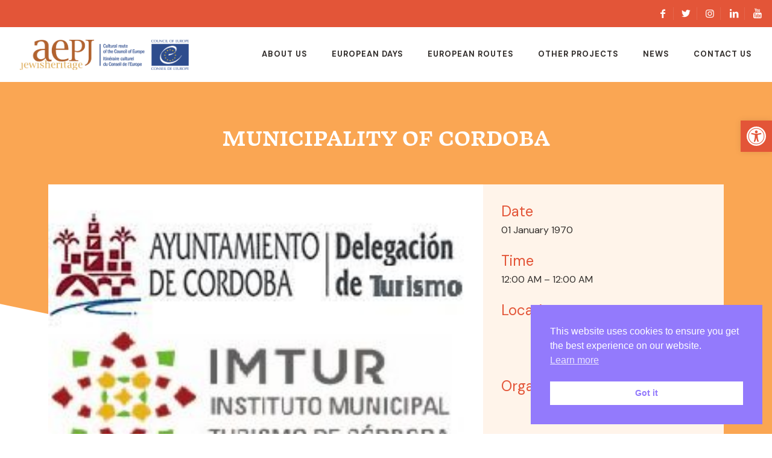

--- FILE ---
content_type: text/css
request_url: https://jewisheritage.org/wp-content/themes/betheme-child/style.css?ver=22.0.3
body_size: 661
content:
/*
Theme Name: Betheme Child
Theme URI: https://themes.muffingroup.com/betheme
Author: Muffin group
Author URI: https://muffingroup.com
Description: Child Theme for Betheme
Template: betheme
Version: 1.6.2
*/




.post-block-main{padding-bottom:80px}
.post-heading-block{position: relative;text-align: center;padding-top: 70px;}
.post-heading-block::before{position: absolute;top: 0;left: 0;right: 0;content: "";background: #FAA653;min-height: 635px;clip-path: polygon(0 0, 100% 0, 100% 100%, 0 58%);}
.post-heading-block p, .post-heading-block h2{position:relative;z-index: 1;}
.post-heading-block p{font-size: 16px;color: #fff;padding: 0 0 10px;margin:0;}
.post-heading-block h2{font-size:40px;color: #fff;padding: 0;margin:0;}
.list-post-block{position: relative;z-index:1;padding-top:60px;}
.row-outer-block{display:flex;justify-content: space-between;}
.post-list-left {width: 66%;}
.post-list-img{padding-bottom: 30px;}
.post-list-img img{display:block;width:100%;}
.post-list-info p{font-size: 16px;line-height:24px;color:#312D2B;padding-bottom: 30px;margin:0;}
.post-list-right {background: #FFF4EA;width: 31%;padding:30px;}
.info-list-post{padding-bottom:25px;}
.info-list-post span{display:block;color: #E35538; font-size: 24px;line-height:30px;padding-bottom:5px;}
.info-list-post p{display:block;color:#312D2B; font-size:16px;padding: 0;margin:0;line-height:22px;}
.info-post-img{padding-bottom:20px;width:150px;}
.info-post-img img{width:100%;display:block;}
.link-url-tp{display:block;color: #E35538;font-size:16px;}
.link-url-tp a{color: #E35538;}


@media screen and (max-width: 767px){
.post-heading-block {padding-top: 50px;padding-left: 15px;padding-right: 15px;}
.post-heading-block h2 {font-size: 24px;}
.list-post-block {padding-top: 30px;}
.row-outer-block {display:block;}
.post-list-left {width: 100%;padding-bottom: 20px;}
.post-list-right {width:100%;padding:15px;}
.post-heading-block::before {min-height: 270px;clip-path: inherit;}
.post-list-info p {padding-bottom: 15px;}
.info-list-post span {font-size: 20px;line-height: 26px;padding-bottom: 2px;}
.info-list-post {padding-bottom: 15px;}
}